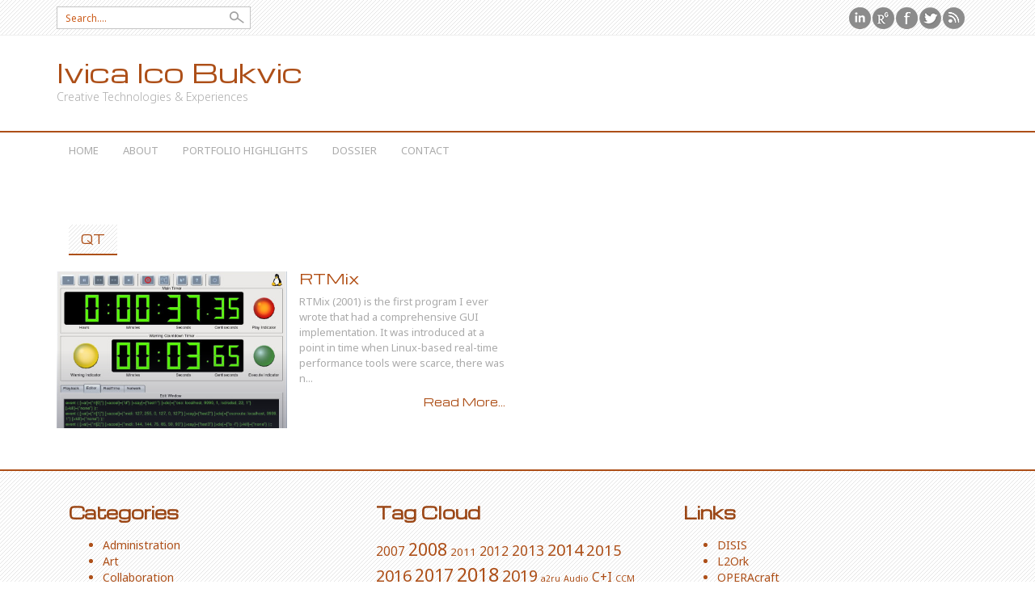

--- FILE ---
content_type: text/html; charset=UTF-8
request_url: https://ico.bukvic.net/main/tag/qt/
body_size: 11178
content:
<!DOCTYPE html>
<html lang="en-US">
<head>
<meta charset="UTF-8">
<meta name="viewport" content="width=device-width, initial-scale=1">
<title>Qt | Ivica Ico Bukvic</title>
<link rel="profile" href="http://gmpg.org/xfn/11">
<link rel="pingback" href="https://ico.bukvic.net/main/xmlrpc.php">
<meta name='robots' content='max-image-preview:large' />
	<style>img:is([sizes="auto" i], [sizes^="auto," i]) { contain-intrinsic-size: 3000px 1500px }</style>
	<link rel='dns-prefetch' href='//cdnjs.cloudflare.com' />
<link rel="alternate" type="application/rss+xml" title="Ivica Ico Bukvic &raquo; Feed" href="https://ico.bukvic.net/main/feed/" />
<link rel="alternate" type="application/rss+xml" title="Ivica Ico Bukvic &raquo; Comments Feed" href="https://ico.bukvic.net/main/comments/feed/" />
<link rel="alternate" type="application/rss+xml" title="Ivica Ico Bukvic &raquo; Qt Tag Feed" href="https://ico.bukvic.net/main/tag/qt/feed/" />
<script type="text/javascript">
/* <![CDATA[ */
window._wpemojiSettings = {"baseUrl":"https:\/\/s.w.org\/images\/core\/emoji\/16.0.1\/72x72\/","ext":".png","svgUrl":"https:\/\/s.w.org\/images\/core\/emoji\/16.0.1\/svg\/","svgExt":".svg","source":{"concatemoji":"https:\/\/ico.bukvic.net\/main\/wp-includes\/js\/wp-emoji-release.min.js?ver=3251401a4cdd5b5681534478a6345415"}};
/*! This file is auto-generated */
!function(s,n){var o,i,e;function c(e){try{var t={supportTests:e,timestamp:(new Date).valueOf()};sessionStorage.setItem(o,JSON.stringify(t))}catch(e){}}function p(e,t,n){e.clearRect(0,0,e.canvas.width,e.canvas.height),e.fillText(t,0,0);var t=new Uint32Array(e.getImageData(0,0,e.canvas.width,e.canvas.height).data),a=(e.clearRect(0,0,e.canvas.width,e.canvas.height),e.fillText(n,0,0),new Uint32Array(e.getImageData(0,0,e.canvas.width,e.canvas.height).data));return t.every(function(e,t){return e===a[t]})}function u(e,t){e.clearRect(0,0,e.canvas.width,e.canvas.height),e.fillText(t,0,0);for(var n=e.getImageData(16,16,1,1),a=0;a<n.data.length;a++)if(0!==n.data[a])return!1;return!0}function f(e,t,n,a){switch(t){case"flag":return n(e,"\ud83c\udff3\ufe0f\u200d\u26a7\ufe0f","\ud83c\udff3\ufe0f\u200b\u26a7\ufe0f")?!1:!n(e,"\ud83c\udde8\ud83c\uddf6","\ud83c\udde8\u200b\ud83c\uddf6")&&!n(e,"\ud83c\udff4\udb40\udc67\udb40\udc62\udb40\udc65\udb40\udc6e\udb40\udc67\udb40\udc7f","\ud83c\udff4\u200b\udb40\udc67\u200b\udb40\udc62\u200b\udb40\udc65\u200b\udb40\udc6e\u200b\udb40\udc67\u200b\udb40\udc7f");case"emoji":return!a(e,"\ud83e\udedf")}return!1}function g(e,t,n,a){var r="undefined"!=typeof WorkerGlobalScope&&self instanceof WorkerGlobalScope?new OffscreenCanvas(300,150):s.createElement("canvas"),o=r.getContext("2d",{willReadFrequently:!0}),i=(o.textBaseline="top",o.font="600 32px Arial",{});return e.forEach(function(e){i[e]=t(o,e,n,a)}),i}function t(e){var t=s.createElement("script");t.src=e,t.defer=!0,s.head.appendChild(t)}"undefined"!=typeof Promise&&(o="wpEmojiSettingsSupports",i=["flag","emoji"],n.supports={everything:!0,everythingExceptFlag:!0},e=new Promise(function(e){s.addEventListener("DOMContentLoaded",e,{once:!0})}),new Promise(function(t){var n=function(){try{var e=JSON.parse(sessionStorage.getItem(o));if("object"==typeof e&&"number"==typeof e.timestamp&&(new Date).valueOf()<e.timestamp+604800&&"object"==typeof e.supportTests)return e.supportTests}catch(e){}return null}();if(!n){if("undefined"!=typeof Worker&&"undefined"!=typeof OffscreenCanvas&&"undefined"!=typeof URL&&URL.createObjectURL&&"undefined"!=typeof Blob)try{var e="postMessage("+g.toString()+"("+[JSON.stringify(i),f.toString(),p.toString(),u.toString()].join(",")+"));",a=new Blob([e],{type:"text/javascript"}),r=new Worker(URL.createObjectURL(a),{name:"wpTestEmojiSupports"});return void(r.onmessage=function(e){c(n=e.data),r.terminate(),t(n)})}catch(e){}c(n=g(i,f,p,u))}t(n)}).then(function(e){for(var t in e)n.supports[t]=e[t],n.supports.everything=n.supports.everything&&n.supports[t],"flag"!==t&&(n.supports.everythingExceptFlag=n.supports.everythingExceptFlag&&n.supports[t]);n.supports.everythingExceptFlag=n.supports.everythingExceptFlag&&!n.supports.flag,n.DOMReady=!1,n.readyCallback=function(){n.DOMReady=!0}}).then(function(){return e}).then(function(){var e;n.supports.everything||(n.readyCallback(),(e=n.source||{}).concatemoji?t(e.concatemoji):e.wpemoji&&e.twemoji&&(t(e.twemoji),t(e.wpemoji)))}))}((window,document),window._wpemojiSettings);
/* ]]> */
</script>
<link rel='stylesheet' id='mb.miniAudioPlayer.css-css' href='https://ico.bukvic.net/main/wp-content/plugins/wp-miniaudioplayer/css/miniplayer.css?ver=1.9.7' type='text/css' media='screen' />
<style id='wp-emoji-styles-inline-css' type='text/css'>

	img.wp-smiley, img.emoji {
		display: inline !important;
		border: none !important;
		box-shadow: none !important;
		height: 1em !important;
		width: 1em !important;
		margin: 0 0.07em !important;
		vertical-align: -0.1em !important;
		background: none !important;
		padding: 0 !important;
	}
</style>
<link rel='stylesheet' id='wp-block-library-css' href='https://ico.bukvic.net/main/wp-includes/css/dist/block-library/style.min.css?ver=3251401a4cdd5b5681534478a6345415' type='text/css' media='all' />
<style id='classic-theme-styles-inline-css' type='text/css'>
/*! This file is auto-generated */
.wp-block-button__link{color:#fff;background-color:#32373c;border-radius:9999px;box-shadow:none;text-decoration:none;padding:calc(.667em + 2px) calc(1.333em + 2px);font-size:1.125em}.wp-block-file__button{background:#32373c;color:#fff;text-decoration:none}
</style>
<style id='global-styles-inline-css' type='text/css'>
:root{--wp--preset--aspect-ratio--square: 1;--wp--preset--aspect-ratio--4-3: 4/3;--wp--preset--aspect-ratio--3-4: 3/4;--wp--preset--aspect-ratio--3-2: 3/2;--wp--preset--aspect-ratio--2-3: 2/3;--wp--preset--aspect-ratio--16-9: 16/9;--wp--preset--aspect-ratio--9-16: 9/16;--wp--preset--color--black: #000000;--wp--preset--color--cyan-bluish-gray: #abb8c3;--wp--preset--color--white: #ffffff;--wp--preset--color--pale-pink: #f78da7;--wp--preset--color--vivid-red: #cf2e2e;--wp--preset--color--luminous-vivid-orange: #ff6900;--wp--preset--color--luminous-vivid-amber: #fcb900;--wp--preset--color--light-green-cyan: #7bdcb5;--wp--preset--color--vivid-green-cyan: #00d084;--wp--preset--color--pale-cyan-blue: #8ed1fc;--wp--preset--color--vivid-cyan-blue: #0693e3;--wp--preset--color--vivid-purple: #9b51e0;--wp--preset--gradient--vivid-cyan-blue-to-vivid-purple: linear-gradient(135deg,rgba(6,147,227,1) 0%,rgb(155,81,224) 100%);--wp--preset--gradient--light-green-cyan-to-vivid-green-cyan: linear-gradient(135deg,rgb(122,220,180) 0%,rgb(0,208,130) 100%);--wp--preset--gradient--luminous-vivid-amber-to-luminous-vivid-orange: linear-gradient(135deg,rgba(252,185,0,1) 0%,rgba(255,105,0,1) 100%);--wp--preset--gradient--luminous-vivid-orange-to-vivid-red: linear-gradient(135deg,rgba(255,105,0,1) 0%,rgb(207,46,46) 100%);--wp--preset--gradient--very-light-gray-to-cyan-bluish-gray: linear-gradient(135deg,rgb(238,238,238) 0%,rgb(169,184,195) 100%);--wp--preset--gradient--cool-to-warm-spectrum: linear-gradient(135deg,rgb(74,234,220) 0%,rgb(151,120,209) 20%,rgb(207,42,186) 40%,rgb(238,44,130) 60%,rgb(251,105,98) 80%,rgb(254,248,76) 100%);--wp--preset--gradient--blush-light-purple: linear-gradient(135deg,rgb(255,206,236) 0%,rgb(152,150,240) 100%);--wp--preset--gradient--blush-bordeaux: linear-gradient(135deg,rgb(254,205,165) 0%,rgb(254,45,45) 50%,rgb(107,0,62) 100%);--wp--preset--gradient--luminous-dusk: linear-gradient(135deg,rgb(255,203,112) 0%,rgb(199,81,192) 50%,rgb(65,88,208) 100%);--wp--preset--gradient--pale-ocean: linear-gradient(135deg,rgb(255,245,203) 0%,rgb(182,227,212) 50%,rgb(51,167,181) 100%);--wp--preset--gradient--electric-grass: linear-gradient(135deg,rgb(202,248,128) 0%,rgb(113,206,126) 100%);--wp--preset--gradient--midnight: linear-gradient(135deg,rgb(2,3,129) 0%,rgb(40,116,252) 100%);--wp--preset--font-size--small: 13px;--wp--preset--font-size--medium: 20px;--wp--preset--font-size--large: 36px;--wp--preset--font-size--x-large: 42px;--wp--preset--spacing--20: 0.44rem;--wp--preset--spacing--30: 0.67rem;--wp--preset--spacing--40: 1rem;--wp--preset--spacing--50: 1.5rem;--wp--preset--spacing--60: 2.25rem;--wp--preset--spacing--70: 3.38rem;--wp--preset--spacing--80: 5.06rem;--wp--preset--shadow--natural: 6px 6px 9px rgba(0, 0, 0, 0.2);--wp--preset--shadow--deep: 12px 12px 50px rgba(0, 0, 0, 0.4);--wp--preset--shadow--sharp: 6px 6px 0px rgba(0, 0, 0, 0.2);--wp--preset--shadow--outlined: 6px 6px 0px -3px rgba(255, 255, 255, 1), 6px 6px rgba(0, 0, 0, 1);--wp--preset--shadow--crisp: 6px 6px 0px rgba(0, 0, 0, 1);}:where(.is-layout-flex){gap: 0.5em;}:where(.is-layout-grid){gap: 0.5em;}body .is-layout-flex{display: flex;}.is-layout-flex{flex-wrap: wrap;align-items: center;}.is-layout-flex > :is(*, div){margin: 0;}body .is-layout-grid{display: grid;}.is-layout-grid > :is(*, div){margin: 0;}:where(.wp-block-columns.is-layout-flex){gap: 2em;}:where(.wp-block-columns.is-layout-grid){gap: 2em;}:where(.wp-block-post-template.is-layout-flex){gap: 1.25em;}:where(.wp-block-post-template.is-layout-grid){gap: 1.25em;}.has-black-color{color: var(--wp--preset--color--black) !important;}.has-cyan-bluish-gray-color{color: var(--wp--preset--color--cyan-bluish-gray) !important;}.has-white-color{color: var(--wp--preset--color--white) !important;}.has-pale-pink-color{color: var(--wp--preset--color--pale-pink) !important;}.has-vivid-red-color{color: var(--wp--preset--color--vivid-red) !important;}.has-luminous-vivid-orange-color{color: var(--wp--preset--color--luminous-vivid-orange) !important;}.has-luminous-vivid-amber-color{color: var(--wp--preset--color--luminous-vivid-amber) !important;}.has-light-green-cyan-color{color: var(--wp--preset--color--light-green-cyan) !important;}.has-vivid-green-cyan-color{color: var(--wp--preset--color--vivid-green-cyan) !important;}.has-pale-cyan-blue-color{color: var(--wp--preset--color--pale-cyan-blue) !important;}.has-vivid-cyan-blue-color{color: var(--wp--preset--color--vivid-cyan-blue) !important;}.has-vivid-purple-color{color: var(--wp--preset--color--vivid-purple) !important;}.has-black-background-color{background-color: var(--wp--preset--color--black) !important;}.has-cyan-bluish-gray-background-color{background-color: var(--wp--preset--color--cyan-bluish-gray) !important;}.has-white-background-color{background-color: var(--wp--preset--color--white) !important;}.has-pale-pink-background-color{background-color: var(--wp--preset--color--pale-pink) !important;}.has-vivid-red-background-color{background-color: var(--wp--preset--color--vivid-red) !important;}.has-luminous-vivid-orange-background-color{background-color: var(--wp--preset--color--luminous-vivid-orange) !important;}.has-luminous-vivid-amber-background-color{background-color: var(--wp--preset--color--luminous-vivid-amber) !important;}.has-light-green-cyan-background-color{background-color: var(--wp--preset--color--light-green-cyan) !important;}.has-vivid-green-cyan-background-color{background-color: var(--wp--preset--color--vivid-green-cyan) !important;}.has-pale-cyan-blue-background-color{background-color: var(--wp--preset--color--pale-cyan-blue) !important;}.has-vivid-cyan-blue-background-color{background-color: var(--wp--preset--color--vivid-cyan-blue) !important;}.has-vivid-purple-background-color{background-color: var(--wp--preset--color--vivid-purple) !important;}.has-black-border-color{border-color: var(--wp--preset--color--black) !important;}.has-cyan-bluish-gray-border-color{border-color: var(--wp--preset--color--cyan-bluish-gray) !important;}.has-white-border-color{border-color: var(--wp--preset--color--white) !important;}.has-pale-pink-border-color{border-color: var(--wp--preset--color--pale-pink) !important;}.has-vivid-red-border-color{border-color: var(--wp--preset--color--vivid-red) !important;}.has-luminous-vivid-orange-border-color{border-color: var(--wp--preset--color--luminous-vivid-orange) !important;}.has-luminous-vivid-amber-border-color{border-color: var(--wp--preset--color--luminous-vivid-amber) !important;}.has-light-green-cyan-border-color{border-color: var(--wp--preset--color--light-green-cyan) !important;}.has-vivid-green-cyan-border-color{border-color: var(--wp--preset--color--vivid-green-cyan) !important;}.has-pale-cyan-blue-border-color{border-color: var(--wp--preset--color--pale-cyan-blue) !important;}.has-vivid-cyan-blue-border-color{border-color: var(--wp--preset--color--vivid-cyan-blue) !important;}.has-vivid-purple-border-color{border-color: var(--wp--preset--color--vivid-purple) !important;}.has-vivid-cyan-blue-to-vivid-purple-gradient-background{background: var(--wp--preset--gradient--vivid-cyan-blue-to-vivid-purple) !important;}.has-light-green-cyan-to-vivid-green-cyan-gradient-background{background: var(--wp--preset--gradient--light-green-cyan-to-vivid-green-cyan) !important;}.has-luminous-vivid-amber-to-luminous-vivid-orange-gradient-background{background: var(--wp--preset--gradient--luminous-vivid-amber-to-luminous-vivid-orange) !important;}.has-luminous-vivid-orange-to-vivid-red-gradient-background{background: var(--wp--preset--gradient--luminous-vivid-orange-to-vivid-red) !important;}.has-very-light-gray-to-cyan-bluish-gray-gradient-background{background: var(--wp--preset--gradient--very-light-gray-to-cyan-bluish-gray) !important;}.has-cool-to-warm-spectrum-gradient-background{background: var(--wp--preset--gradient--cool-to-warm-spectrum) !important;}.has-blush-light-purple-gradient-background{background: var(--wp--preset--gradient--blush-light-purple) !important;}.has-blush-bordeaux-gradient-background{background: var(--wp--preset--gradient--blush-bordeaux) !important;}.has-luminous-dusk-gradient-background{background: var(--wp--preset--gradient--luminous-dusk) !important;}.has-pale-ocean-gradient-background{background: var(--wp--preset--gradient--pale-ocean) !important;}.has-electric-grass-gradient-background{background: var(--wp--preset--gradient--electric-grass) !important;}.has-midnight-gradient-background{background: var(--wp--preset--gradient--midnight) !important;}.has-small-font-size{font-size: var(--wp--preset--font-size--small) !important;}.has-medium-font-size{font-size: var(--wp--preset--font-size--medium) !important;}.has-large-font-size{font-size: var(--wp--preset--font-size--large) !important;}.has-x-large-font-size{font-size: var(--wp--preset--font-size--x-large) !important;}
:where(.wp-block-post-template.is-layout-flex){gap: 1.25em;}:where(.wp-block-post-template.is-layout-grid){gap: 1.25em;}
:where(.wp-block-columns.is-layout-flex){gap: 2em;}:where(.wp-block-columns.is-layout-grid){gap: 2em;}
:root :where(.wp-block-pullquote){font-size: 1.5em;line-height: 1.6;}
</style>
<link rel='stylesheet' id='professional-style-css' href='https://ico.bukvic.net/main/wp-content/themes/professional/style.css?ver=3251401a4cdd5b5681534478a6345415' type='text/css' media='all' />
<link rel='stylesheet' id='font-awesome-css' href='https://ico.bukvic.net/main/wp-content/themes/professional/assets/frameworks/font-awesome/css/font-awesome.min.css?ver=3251401a4cdd5b5681534478a6345415' type='text/css' media='all' />
<link rel='stylesheet' id='bootstrap-style-css' href='https://ico.bukvic.net/main/wp-content/themes/professional/assets/frameworks/bootstrap/css/bootstrap.min.css?ver=3251401a4cdd5b5681534478a6345415' type='text/css' media='all' />
<link rel='stylesheet' id='bxslider-style-css' href='https://ico.bukvic.net/main/wp-content/themes/professional/assets/css/bxslider.css?ver=3251401a4cdd5b5681534478a6345415' type='text/css' media='all' />
<link rel='stylesheet' id='professional-theme-structure-css' href='https://ico.bukvic.net/main/wp-content/themes/professional/assets/css/main.css?ver=3251401a4cdd5b5681534478a6345415' type='text/css' media='all' />
<link rel='stylesheet' id='professional-theme-style-css' href='https://ico.bukvic.net/main/wp-content/themes/professional/assets/css/theme.css?ver=3251401a4cdd5b5681534478a6345415' type='text/css' media='all' />
<link rel='stylesheet' id='tooltipster-style-css' href='https://ico.bukvic.net/main/wp-content/themes/professional/assets/css/tooltipster.css?ver=3251401a4cdd5b5681534478a6345415' type='text/css' media='all' />
<link rel='stylesheet' id='slb_core-css' href='https://ico.bukvic.net/main/wp-content/plugins/simple-lightbox/client/css/app.css?ver=2.9.4' type='text/css' media='all' />
<link rel='stylesheet' id='otw-shortcode-css' href='https://ico.bukvic.net/main/wp-content/plugins/quotes-shortcode-and-widget/include/otw_components/otw_shortcode/css/otw_shortcode.css?ver=3251401a4cdd5b5681534478a6345415' type='text/css' media='all' />
<script type="text/javascript" src="https://ico.bukvic.net/main/wp-includes/js/jquery/jquery.min.js?ver=3.7.1" id="jquery-core-js"></script>
<script type="text/javascript" src="https://ico.bukvic.net/main/wp-includes/js/jquery/jquery-migrate.min.js?ver=3.4.1" id="jquery-migrate-js"></script>
<script type="text/javascript" src="https://ico.bukvic.net/main/wp-content/plugins/wp-miniaudioplayer/js/jquery.mb.miniAudioPlayer.js?ver=1.9.7" id="mb.miniAudioPlayer-js"></script>
<script type="text/javascript" src="https://ico.bukvic.net/main/wp-content/plugins/wp-miniaudioplayer/js/map_overwrite_default_me.js?ver=1.9.7" id="map_overwrite_default_me-js"></script>
<script type="text/javascript" src="https://ico.bukvic.net/main/wp-content/themes/professional/assets/frameworks/bootstrap/js/bootstrap.min.js?ver=3251401a4cdd5b5681534478a6345415" id="bootstrap-js-js"></script>
<script type="text/javascript" src="https://ico.bukvic.net/main/wp-content/themes/professional/assets/js/bxslider.js?ver=3251401a4cdd5b5681534478a6345415" id="bxslider-js-js"></script>
<script type="text/javascript" src="https://ico.bukvic.net/main/wp-content/themes/professional/assets/js/tooltipster.js?ver=3251401a4cdd5b5681534478a6345415" id="tooltipster-js-js"></script>
<script type="text/javascript" src="https://ico.bukvic.net/main/wp-content/themes/professional/assets/js/waypoints.js?ver=3251401a4cdd5b5681534478a6345415" id="waypoint-js-js"></script>
<script type="text/javascript" src="https://ico.bukvic.net/main/wp-includes/js/hoverIntent.min.js?ver=1.10.2" id="hoverIntent-js"></script>
<script type="text/javascript" src="https://ico.bukvic.net/main/wp-content/themes/professional/assets/js/custom.js?ver=3251401a4cdd5b5681534478a6345415" id="custom-js-js"></script>
<script type="text/javascript" src="//cdnjs.cloudflare.com/ajax/libs/jquery-easing/1.4.1/jquery.easing.min.js?ver=3251401a4cdd5b5681534478a6345415" id="jquery-easing-js"></script>
<link rel="https://api.w.org/" href="https://ico.bukvic.net/main/wp-json/" /><link rel="alternate" title="JSON" type="application/json" href="https://ico.bukvic.net/main/wp-json/wp/v2/tags/255" /><link rel="EditURI" type="application/rsd+xml" title="RSD" href="https://ico.bukvic.net/main/xmlrpc.php?rsd" />

<script type="text/javascript">
(function(url){
	if(/(?:Chrome\/26\.0\.1410\.63 Safari\/537\.31|WordfenceTestMonBot)/.test(navigator.userAgent)){ return; }
	var addEvent = function(evt, handler) {
		if (window.addEventListener) {
			document.addEventListener(evt, handler, false);
		} else if (window.attachEvent) {
			document.attachEvent('on' + evt, handler);
		}
	};
	var removeEvent = function(evt, handler) {
		if (window.removeEventListener) {
			document.removeEventListener(evt, handler, false);
		} else if (window.detachEvent) {
			document.detachEvent('on' + evt, handler);
		}
	};
	var evts = 'contextmenu dblclick drag dragend dragenter dragleave dragover dragstart drop keydown keypress keyup mousedown mousemove mouseout mouseover mouseup mousewheel scroll'.split(' ');
	var logHuman = function() {
		if (window.wfLogHumanRan) { return; }
		window.wfLogHumanRan = true;
		var wfscr = document.createElement('script');
		wfscr.type = 'text/javascript';
		wfscr.async = true;
		wfscr.src = url + '&r=' + Math.random();
		(document.getElementsByTagName('head')[0]||document.getElementsByTagName('body')[0]).appendChild(wfscr);
		for (var i = 0; i < evts.length; i++) {
			removeEvent(evts[i], logHuman);
		}
	};
	for (var i = 0; i < evts.length; i++) {
		addEvent(evts[i], logHuman);
	}
})('//ico.bukvic.net/main/?wordfence_lh=1&hid=52DF08C24FD5572158BBF5ADB742516F');
</script>
<!-- start miniAudioPlayer custom CSS -->

<style id="map_custom_css">
       

/* DO NOT REMOVE OR MODIFY */
/*{'skinName': 'mySkin', 'borderRadius': 5, 'main': 'rgb(255, 217, 102)', 'secondary': 'rgb(68, 68, 68)', 'playerPadding': 0}*/
/* END - DO NOT REMOVE OR MODIFY */
/*++++++++++++++++++++++++++++++++++++++++++++++++++
Copyright (c) 2001-2014. Matteo Bicocchi (Pupunzi);
http://pupunzi.com/mb.components/mb.miniAudioPlayer/demo/skinMaker.html

Skin name: mySkin
borderRadius: 5
background: rgb(255, 217, 102)
icons: rgb(68, 68, 68)
border: rgb(55, 55, 55)
borderLeft: rgb(255, 230, 153)
borderRight: rgb(255, 204, 51)
mute: rgba(68, 68, 68, 0.4)
download: rgba(255, 217, 102, 0.4)
downloadHover: rgb(255, 217, 102)
++++++++++++++++++++++++++++++++++++++++++++++++++*/

/* Older browser (IE8) - not supporting rgba() */
.mbMiniPlayer.mySkin .playerTable span{background-color:#ffd966}
.mbMiniPlayer.mySkin .playerTable span.map_play{border-left:1px solid #ffd966;}
.mbMiniPlayer.mySkin .playerTable span.map_volume{border-right:1px solid #ffd966;}
.mbMiniPlayer.mySkin .playerTable span.map_volume.mute{color: #444444;}
.mbMiniPlayer.mySkin .map_download{color: #444444;}
.mbMiniPlayer.mySkin .map_download:hover{color: #444444;}
.mbMiniPlayer.mySkin .playerTable span{color: #444444;}
.mbMiniPlayer.mySkin .playerTable {border: 1px solid #444444 !important;}

/*++++++++++++++++++++++++++++++++++++++++++++++++*/

.mbMiniPlayer.mySkin .playerTable{background-color:transparent; border-radius:5px !important;}
.mbMiniPlayer.mySkin .playerTable span{background-color:rgb(255, 217, 102); padding:3px !important; font-size: 20px;}
.mbMiniPlayer.mySkin .playerTable span.map_time{ font-size: 12px !important; width: 50px !important}
.mbMiniPlayer.mySkin .playerTable span.map_title{ padding:4px !important}
.mbMiniPlayer.mySkin .playerTable span.map_play{border-left:1px solid rgb(255, 204, 51); border-radius:0 4px 4px 0 !important;}
.mbMiniPlayer.mySkin .playerTable span.map_volume{padding-left:6px !important}
.mbMiniPlayer.mySkin .playerTable span.map_volume{border-right:1px solid rgb(255, 230, 153); border-radius:4px 0 0 4px !important;}
.mbMiniPlayer.mySkin .playerTable span.map_volume.mute{color: rgba(68, 68, 68, 0.4);}
.mbMiniPlayer.mySkin .map_download{color: rgba(255, 217, 102, 0.4);}
.mbMiniPlayer.mySkin .map_download:hover{color: rgb(255, 217, 102);}
.mbMiniPlayer.mySkin .playerTable span{color: rgb(68, 68, 68);text-shadow: none!important;}
.mbMiniPlayer.mySkin .playerTable span{color: rgb(68, 68, 68);}
.mbMiniPlayer.mySkin .playerTable {border: 1px solid rgb(55, 55, 55) !important;}
.mbMiniPlayer.mySkin .playerTable span.map_title{color: #000; text-shadow:none!important}
.mbMiniPlayer.mySkin .playerTable .jp-load-bar{background-color:rgba(255, 217, 102, 0.3);}
.mbMiniPlayer.mySkin .playerTable .jp-play-bar{background-color:#ffd966;}
.mbMiniPlayer.mySkin .playerTable span.map_volumeLevel a{background-color:rgb(94, 94, 94); height:80%!important }
.mbMiniPlayer.mySkin .playerTable span.map_volumeLevel a.sel{background-color:#444444;}
.mbMiniPlayer.mySkin  span.map_download{font-size:50px !important;}
/* Wordpress playlist select */
.map_pl_container .pl_item.sel{background-color:#ffd966 !important; color: #444444}
/*++++++++++++++++++++++++++++++++++++++++++++++++*/

       </style>
	
<!-- end miniAudioPlayer custom CSS -->	
<script>			jQuery(document).ready(function(){
					jQuery('.bxslider').bxSlider( {
					mode: 'fade',
					speed: 1000,
					captions: true,
					minSlides: 1,
					maxSlides: 1,
					adaptiveHeight: true,
					auto: true,
					preloadImages: 'all',
					pause: 5000,
					autoHover: true } );
					});	
	
	</script><style>                                            </style></head>
<body class="archive tag tag-qt tag-255 wp-theme-professional">
<div id="page" class="hfeed site">
<div id="top-bar">
	<div class="container">
			<div class="col-md-6">
				<form role="search" method="get" class="row search-form" action="https://ico.bukvic.net/main/">
	<div class="search-form-top">
	<label>
		<span class="screen-reader-text">Search for:</span>
		<input type="text" class="search-field" placeholder="Search...." value="" name="s">
	</label>
	</div>
</form>
			</div>
			
									<div id="social-icons" class="col-md-6">
							<a target="_blank" title="RSS Feed" id="rss" href="http://ico.bukvic.net/main/feed/"></a>
<a target="_blank" title="Twitter" id="twitter" href="http://twitter.com/ico_bukvic"></a>
<a target="_blank" title="Facebook" id="facebook" href="http://facebook.com/ivica.bukvic"></a>
<a target="_blank" title="Research Gate" id="researchgate" href="http://www.researchgate.net/profile/Ivica_Bukvic"></a>
<a target="_blank" title="LinkedIn" id="linkedin" href="https://www.linkedin.com/in/ivica-bukvic-548b9a1b"></a>
						</div>
						</div><!--.container-->
</div><!--#top-bar-->

<header id="masthead" class="site-header" role="banner">
	<div class="container">
			<div class="site-branding">
										
						<h1 class="site-title"><a href="https://ico.bukvic.net/main/" data-hover="Ivica Ico Bukvic" rel="home">Ivica Ico Bukvic</a></h1>
						<h2 class="site-description">Creative Technologies &amp; Experiences</h2>
						
					
					
			</div>
	</div>		
</header><!-- #masthead -->

<div id="top-nav">
	<div class="container">
		<nav id="site-navigation" class="main-navigation col-md-12" role="navigation">
			<h1 class="menu-toggle">Menu</h1>
			<a class="skip-link screen-reader-text" href="#content">Skip to content</a>
			
			<div class="menu-main-container"><ul id="menu-main" class="menu"><li id="menu-item-21" class="menu-item menu-item-type-custom menu-item-object-custom menu-item-home menu-item-21"><a href="http://ico.bukvic.net/main/">Home</a></li>
<li id="menu-item-20" class="menu-item menu-item-type-post_type menu-item-object-page menu-item-20"><a href="https://ico.bukvic.net/main/about/">About</a></li>
<li id="menu-item-97" class="menu-item menu-item-type-taxonomy menu-item-object-category menu-item-has-children menu-item-97"><a href="https://ico.bukvic.net/main/category/portfolio/" title="A selection of my creative output">Portfolio Highlights</a>
<ul class="sub-menu">
	<li id="menu-item-163" class="menu-item menu-item-type-taxonomy menu-item-object-category menu-item-163"><a href="https://ico.bukvic.net/main/category/portfolio/administration/" title="Portfolio’s administrative roles, projects, and initiatives">Administration</a></li>
	<li id="menu-item-232" class="menu-item menu-item-type-taxonomy menu-item-object-category menu-item-232"><a href="https://ico.bukvic.net/main/category/portfolio/art/" title="Portfolio&#8217;s artistic projects">Art</a></li>
	<li id="menu-item-162" class="menu-item menu-item-type-taxonomy menu-item-object-category menu-item-162"><a href="https://ico.bukvic.net/main/category/portfolio/collaboration/" title="Portfolio projects that were developed in collaboration with others">Collaboration</a></li>
	<li id="menu-item-233" class="menu-item menu-item-type-taxonomy menu-item-object-category menu-item-233"><a href="https://ico.bukvic.net/main/category/portfolio/research/" title="Portfolio projects focusing on science, technology, and engineering">Research</a></li>
	<li id="menu-item-234" class="menu-item menu-item-type-taxonomy menu-item-object-category menu-item-234"><a href="https://ico.bukvic.net/main/category/portfolio/software/" title="Portfolio projects with publicly downloadable software and/or content">Software</a></li>
</ul>
</li>
<li id="menu-item-295" class="menu-item menu-item-type-post_type menu-item-object-page menu-item-has-children menu-item-295"><a href="https://ico.bukvic.net/main/dossier/" title="Dossier overview with links to CV and Resume">Dossier</a>
<ul class="sub-menu">
	<li id="menu-item-306" class="menu-item menu-item-type-post_type menu-item-object-page menu-item-306"><a href="https://ico.bukvic.net/main/education/" title="Education summary">Education</a></li>
	<li id="menu-item-526" class="menu-item menu-item-type-post_type menu-item-object-page menu-item-526"><a href="https://ico.bukvic.net/main/experience/" title="Academic and professional positions held">Experience</a></li>
	<li id="menu-item-285" class="menu-item menu-item-type-post_type menu-item-object-page menu-item-285"><a href="https://ico.bukvic.net/main/grants-funding/" title="Funding secured since 2006">Grants</a></li>
	<li id="menu-item-338" class="menu-item menu-item-type-post_type menu-item-object-page menu-item-338"><a href="https://ico.bukvic.net/main/press/" title="Media coverage">Press</a></li>
	<li id="menu-item-263" class="menu-item menu-item-type-post_type menu-item-object-page menu-item-263"><a href="https://ico.bukvic.net/main/publications/" title="A list of major publications">Publications</a></li>
	<li id="menu-item-275" class="menu-item menu-item-type-post_type menu-item-object-page menu-item-275"><a href="https://ico.bukvic.net/main/recognition/" title="Awards and recognition highlights">Recognition</a></li>
	<li id="menu-item-505" class="menu-item menu-item-type-post_type menu-item-object-page menu-item-505"><a href="https://ico.bukvic.net/main/works/" title="A selection of artistic creations">Works</a></li>
</ul>
</li>
<li id="menu-item-39" class="menu-item menu-item-type-post_type menu-item-object-page menu-item-39"><a href="https://ico.bukvic.net/main/contact/">Contact</a></li>
</ul></div>		</nav><!-- #site-navigation -->	
	</div>
</div>
		  
	
	<div id="content" class="site-content container">
			<section id="primary" class="content-area col-md-12">
			<main id="main" class="site-main" role="main">

		
			<header class="page-header">
				<h1 class="page-title">
					<span>
					Qt					</span>
				</h1>
							</header><!-- .page-header -->
									
				<div class='row'>
<article id="post-688" class="col-md-6 col-sm-6 grid2 post-688 post type-post status-publish format-standard has-post-thumbnail hentry category-art category-portfolio category-research category-software tag-272 tag-273 tag-274 tag-brad-garton tag-ccm tag-command-line tag-compositing tag-doug-scott tag-gui tag-guitar tag-interactive tag-mara-helmuth tag-michael-fowler tag-midi tag-osc tag-paul-lansky tag-performance tag-qrt tag-qt tag-rehearsal tag-rt tag-rtcmix tag-rtmix tag-slipstreamscapes-iii-the-sea tag-slipstreamscapes-v-lullaby tag-todd-nelson tag-two-pianos">

		<div class="featured-thumb col-md-6">
				
				<a href="https://ico.bukvic.net/main/rtmix/" title="RTMix"><img width="430" height="292" src="https://ico.bukvic.net/main/wp-content/uploads/2015/06/RTMix-featured-430x292.jpg" class="attachment-grid2 size-grid2 wp-post-image" alt="" decoding="async" fetchpriority="high" srcset="https://ico.bukvic.net/main/wp-content/uploads/2015/06/RTMix-featured-430x292.jpg 430w, https://ico.bukvic.net/main/wp-content/uploads/2015/06/RTMix-featured-300x204.jpg 300w, https://ico.bukvic.net/main/wp-content/uploads/2015/06/RTMix-featured.jpg 777w" sizes="(max-width: 430px) 100vw, 430px" /></a>
					</div><!--.featured-thumb-->
			
		<div class="out-thumb col-md-6">
			<header class="entry-header">
				<h1 class="entry-title"><a href="https://ico.bukvic.net/main/rtmix/" rel="bookmark">RTMix</a></h1>
				<div class="entry-excerpt">RTMix (2001) is the first program I ever wrote that had a comprehensive GUI implementation. It was introduced at a point in time when Linux-based real-time performance tools were scarce, there was n...</div>
				<div class="readmore"><a href="https://ico.bukvic.net/main/rtmix/" rel="bookmark">Read More...</a></div>
			</header><!-- .entry-header -->
		</div><!--.out-thumb-->
			
		
		
</article><!-- #post-## -->
						</div><!--.row-->			
			
		
		</main><!-- #main -->
	</section><!-- #primary -->


	</div><!-- #content -->
</div><!-- #page -->

 	 <div id="footer-sidebar" class="widget-area">
	 	<div class="container">
		 						<div class="footer-column col-md-4 col-sm-4"> 
						<aside id="categories-3" class="widget widget_categories"><h1 class="widget-title">Categories</h1>
			<ul>
					<li class="cat-item cat-item-49"><a href="https://ico.bukvic.net/main/category/portfolio/administration/">Administration</a>
</li>
	<li class="cat-item cat-item-95"><a href="https://ico.bukvic.net/main/category/portfolio/art/">Art</a>
</li>
	<li class="cat-item cat-item-34"><a href="https://ico.bukvic.net/main/category/portfolio/collaboration/">Collaboration</a>
</li>
	<li class="cat-item cat-item-510"><a href="https://ico.bukvic.net/main/category/portfolio/entrepreneurship/">Entrepreneurship</a>
</li>
	<li class="cat-item cat-item-1"><a href="https://ico.bukvic.net/main/category/everythingelse/">Everything Else</a>
</li>
	<li class="cat-item cat-item-3"><a href="https://ico.bukvic.net/main/category/portfolio/">Portfolio Highlights</a>
</li>
	<li class="cat-item cat-item-96"><a href="https://ico.bukvic.net/main/category/portfolio/research/">Research</a>
</li>
	<li class="cat-item cat-item-97"><a href="https://ico.bukvic.net/main/category/portfolio/software/">Software</a>
</li>
			</ul>

			</aside><aside id="nav_menu-3" class="widget widget_nav_menu"><h1 class="widget-title">Dossier</h1><div class="menu-dossier-container"><ul id="menu-dossier" class="menu"><li id="menu-item-1199" class="menu-item menu-item-type-custom menu-item-object-custom menu-item-1199"><a href="http://ico.bukvic.net/PDF/Ivica_Ico_Bukvic_CV_all.pdf">Curriculum Vitae</a></li>
<li id="menu-item-1200" class="menu-item menu-item-type-custom menu-item-object-custom menu-item-1200"><a href="http://ico.bukvic.net/PDF/Ivica_Ico_Bukvic_Resume.pdf">Resume</a></li>
</ul></div></aside> 
					</div> 
									<div class="footer-column col-md-4 col-sm-4"> 
						<aside id="tag_cloud-2" class="widget widget_tag_cloud"><h1 class="widget-title">Tag Cloud</h1><div class="tagcloud"><a href="https://ico.bukvic.net/main/tag/2007/" class="tag-cloud-link tag-link-54 tag-link-position-1" style="font-size: 11.6pt;" aria-label="2007 (5 items)">2007</a>
<a href="https://ico.bukvic.net/main/tag/2008/" class="tag-cloud-link tag-link-40 tag-link-position-2" style="font-size: 16pt;" aria-label="2008 (9 items)">2008</a>
<a href="https://ico.bukvic.net/main/tag/2011/" class="tag-cloud-link tag-link-109 tag-link-position-3" style="font-size: 10pt;" aria-label="2011 (4 items)">2011</a>
<a href="https://ico.bukvic.net/main/tag/2012/" class="tag-cloud-link tag-link-110 tag-link-position-4" style="font-size: 11.6pt;" aria-label="2012 (5 items)">2012</a>
<a href="https://ico.bukvic.net/main/tag/2013/" class="tag-cloud-link tag-link-175 tag-link-position-5" style="font-size: 13pt;" aria-label="2013 (6 items)">2013</a>
<a href="https://ico.bukvic.net/main/tag/2014/" class="tag-cloud-link tag-link-41 tag-link-position-6" style="font-size: 15pt;" aria-label="2014 (8 items)">2014</a>
<a href="https://ico.bukvic.net/main/tag/2015/" class="tag-cloud-link tag-link-131 tag-link-position-7" style="font-size: 14pt;" aria-label="2015 (7 items)">2015</a>
<a href="https://ico.bukvic.net/main/tag/2016/" class="tag-cloud-link tag-link-380 tag-link-position-8" style="font-size: 15pt;" aria-label="2016 (8 items)">2016</a>
<a href="https://ico.bukvic.net/main/tag/2017/" class="tag-cloud-link tag-link-381 tag-link-position-9" style="font-size: 16pt;" aria-label="2017 (9 items)">2017</a>
<a href="https://ico.bukvic.net/main/tag/2018/" class="tag-cloud-link tag-link-420 tag-link-position-10" style="font-size: 17.6pt;" aria-label="2018 (11 items)">2018</a>
<a href="https://ico.bukvic.net/main/tag/2019/" class="tag-cloud-link tag-link-495 tag-link-position-11" style="font-size: 15pt;" aria-label="2019 (8 items)">2019</a>
<a href="https://ico.bukvic.net/main/tag/a2ru/" class="tag-cloud-link tag-link-57 tag-link-position-12" style="font-size: 8pt;" aria-label="a2ru (3 items)">a2ru</a>
<a href="https://ico.bukvic.net/main/tag/audio/" class="tag-cloud-link tag-link-66 tag-link-position-13" style="font-size: 8pt;" aria-label="Audio (3 items)">Audio</a>
<a href="https://ico.bukvic.net/main/tag/ci/" class="tag-cloud-link tag-link-466 tag-link-position-14" style="font-size: 11.6pt;" aria-label="C+I (5 items)">C+I</a>
<a href="https://ico.bukvic.net/main/tag/ccm/" class="tag-cloud-link tag-link-187 tag-link-position-15" style="font-size: 8pt;" aria-label="CCM (3 items)">CCM</a>
<a href="https://ico.bukvic.net/main/tag/center-for-the-arts/" class="tag-cloud-link tag-link-63 tag-link-position-16" style="font-size: 8pt;" aria-label="Center for the Arts (3 items)">Center for the Arts</a>
<a href="https://ico.bukvic.net/main/tag/computer-music/" class="tag-cloud-link tag-link-78 tag-link-position-17" style="font-size: 10pt;" aria-label="Computer Music (4 items)">Computer Music</a>
<a href="https://ico.bukvic.net/main/tag/d4/" class="tag-cloud-link tag-link-377 tag-link-position-18" style="font-size: 10pt;" aria-label="D4 (4 items)">D4</a>
<a href="https://ico.bukvic.net/main/tag/dane-webster/" class="tag-cloud-link tag-link-203 tag-link-position-19" style="font-size: 8pt;" aria-label="Dane Webster (3 items)">Dane Webster</a>
<a href="https://ico.bukvic.net/main/tag/destination-areas/" class="tag-cloud-link tag-link-415 tag-link-position-20" style="font-size: 10pt;" aria-label="Destination Areas (4 items)">Destination Areas</a>
<a href="https://ico.bukvic.net/main/tag/hardware-design/" class="tag-cloud-link tag-link-159 tag-link-position-21" style="font-size: 8pt;" aria-label="Hardware design (3 items)">Hardware design</a>
<a href="https://ico.bukvic.net/main/tag/icat/" class="tag-cloud-link tag-link-56 tag-link-position-22" style="font-size: 16.8pt;" aria-label="ICAT (10 items)">ICAT</a>
<a href="https://ico.bukvic.net/main/tag/immersive/" class="tag-cloud-link tag-link-302 tag-link-position-23" style="font-size: 8pt;" aria-label="Immersive (3 items)">Immersive</a>
<a href="https://ico.bukvic.net/main/tag/installation/" class="tag-cloud-link tag-link-10 tag-link-position-24" style="font-size: 14pt;" aria-label="Installation (7 items)">Installation</a>
<a href="https://ico.bukvic.net/main/tag/interactive/" class="tag-cloud-link tag-link-8 tag-link-position-25" style="font-size: 19.6pt;" aria-label="Interactive (14 items)">Interactive</a>
<a href="https://ico.bukvic.net/main/tag/irb/" class="tag-cloud-link tag-link-460 tag-link-position-26" style="font-size: 11.6pt;" aria-label="IRB (5 items)">IRB</a>
<a href="https://ico.bukvic.net/main/tag/jitter/" class="tag-cloud-link tag-link-15 tag-link-position-27" style="font-size: 13pt;" aria-label="Jitter (6 items)">Jitter</a>
<a href="https://ico.bukvic.net/main/tag/l2ork/" class="tag-cloud-link tag-link-60 tag-link-position-28" style="font-size: 13pt;" aria-label="L2Ork (6 items)">L2Ork</a>
<a href="https://ico.bukvic.net/main/tag/maker/" class="tag-cloud-link tag-link-210 tag-link-position-29" style="font-size: 8pt;" aria-label="Maker (3 items)">Maker</a>
<a href="https://ico.bukvic.net/main/tag/maxmsp/" class="tag-cloud-link tag-link-14 tag-link-position-30" style="font-size: 22pt;" aria-label="MaxMSP (19 items)">MaxMSP</a>
<a href="https://ico.bukvic.net/main/tag/minecraft/" class="tag-cloud-link tag-link-354 tag-link-position-31" style="font-size: 8pt;" aria-label="Minecraft (3 items)">Minecraft</a>
<a href="https://ico.bukvic.net/main/tag/myu/" class="tag-cloud-link tag-link-26 tag-link-position-32" style="font-size: 10pt;" aria-label="myu (4 items)">myu</a>
<a href="https://ico.bukvic.net/main/tag/pd-l2ork/" class="tag-cloud-link tag-link-12 tag-link-position-33" style="font-size: 15pt;" aria-label="Pd-L2Ork (8 items)">Pd-L2Ork</a>
<a href="https://ico.bukvic.net/main/tag/raspberry-pi/" class="tag-cloud-link tag-link-11 tag-link-position-34" style="font-size: 11.6pt;" aria-label="Raspberry Pi (5 items)">Raspberry Pi</a>
<a href="https://ico.bukvic.net/main/tag/raspberry-pi-orchestra/" class="tag-cloud-link tag-link-217 tag-link-position-35" style="font-size: 8pt;" aria-label="Raspberry Pi Orchestra (3 items)">Raspberry Pi Orchestra</a>
<a href="https://ico.bukvic.net/main/tag/real-time-dsp/" class="tag-cloud-link tag-link-20 tag-link-position-36" style="font-size: 8pt;" aria-label="Real-Time DSP (3 items)">Real-Time DSP</a>
<a href="https://ico.bukvic.net/main/tag/sonification/" class="tag-cloud-link tag-link-121 tag-link-position-37" style="font-size: 14pt;" aria-label="Sonification (7 items)">Sonification</a>
<a href="https://ico.bukvic.net/main/tag/sopa/" class="tag-cloud-link tag-link-136 tag-link-position-38" style="font-size: 8pt;" aria-label="SOPA (3 items)">SOPA</a>
<a href="https://ico.bukvic.net/main/tag/spatialization/" class="tag-cloud-link tag-link-122 tag-link-position-39" style="font-size: 10pt;" aria-label="Spatialization (4 items)">Spatialization</a>
<a href="https://ico.bukvic.net/main/tag/transdisciplinary/" class="tag-cloud-link tag-link-59 tag-link-position-40" style="font-size: 11.6pt;" aria-label="Transdisciplinary (5 items)">Transdisciplinary</a>
<a href="https://ico.bukvic.net/main/tag/ui/" class="tag-cloud-link tag-link-83 tag-link-position-41" style="font-size: 8pt;" aria-label="UI (3 items)">UI</a>
<a href="https://ico.bukvic.net/main/tag/unity3d/" class="tag-cloud-link tag-link-28 tag-link-position-42" style="font-size: 15pt;" aria-label="Unity3D (8 items)">Unity3D</a>
<a href="https://ico.bukvic.net/main/tag/virginia-tech/" class="tag-cloud-link tag-link-307 tag-link-position-43" style="font-size: 18.2pt;" aria-label="Virginia Tech (12 items)">Virginia Tech</a>
<a href="https://ico.bukvic.net/main/tag/wii-remote/" class="tag-cloud-link tag-link-46 tag-link-position-44" style="font-size: 11.6pt;" aria-label="Wii remote (5 items)">Wii remote</a>
<a href="https://ico.bukvic.net/main/tag/%ce%bc/" class="tag-cloud-link tag-link-27 tag-link-position-45" style="font-size: 10pt;" aria-label="μ (4 items)">μ</a></div>
</aside> 
					</div> 
									<div class="footer-column col-md-4 col-sm-4"> <aside id="nav_menu-2" class="widget widget_nav_menu"><h1 class="widget-title">Links</h1><div class="menu-links-container"><ul id="menu-links" class="menu"><li id="menu-item-34" class="menu-item menu-item-type-custom menu-item-object-custom menu-item-34"><a href="http://disis.icat.vt.edu" title="Digital Interactive Sound &#038; Intermedia Studio">DISIS</a></li>
<li id="menu-item-33" class="menu-item menu-item-type-custom menu-item-object-custom menu-item-33"><a href="http://l2ork.icat.vt.edu" title="Linux Laptop Orchestra">L2Ork</a></li>
<li id="menu-item-35" class="menu-item menu-item-type-custom menu-item-object-custom menu-item-35"><a href="http://disis.icat.vt.edu/OPERAcraft/" title="Minecraft Machinima Mod">OPERAcraft</a></li>
<li id="menu-item-91" class="menu-item menu-item-type-custom menu-item-object-custom menu-item-91"><a href="http://l2ork.music.vt.edu/main/?page_id=56">Pd-L2Ork</a></li>
<li id="menu-item-81" class="menu-item menu-item-type-custom menu-item-object-custom menu-item-81"><a href="https://www.youtube.com/user/VTDISIS">YouTube Channel</a></li>
</ul></div></aside> 
					</div>
					 	</div>
	 </div>	<!--#footer-sidebar-->	

<footer id="colophon" class="site-footer" role="contentinfo">
	<div class="container">
		<div class="site-info col-md-4">
                        <p>Copyright <a href="mailto:ico_AT_bukvic_DOT_net?subject=ico.bukvic.net website">Ivica Ico Bukvic</a>&nbsp;2015</p>
		</div><!-- .site-info -->
		<div class="footer-menu col-md-8">
					</div>	
	</div><!--.container-->	
</footer><!-- #colophon -->

<script type="speculationrules">
{"prefetch":[{"source":"document","where":{"and":[{"href_matches":"\/main\/*"},{"not":{"href_matches":["\/main\/wp-*.php","\/main\/wp-admin\/*","\/main\/wp-content\/uploads\/*","\/main\/wp-content\/*","\/main\/wp-content\/plugins\/*","\/main\/wp-content\/themes\/professional\/*","\/main\/*\\?(.+)"]}},{"not":{"selector_matches":"a[rel~=\"nofollow\"]"}},{"not":{"selector_matches":".no-prefetch, .no-prefetch a"}}]},"eagerness":"conservative"}]}
</script>
<script type="text/javascript" src="https://ico.bukvic.net/main/wp-content/themes/professional/assets/js/navigation.js?ver=20120206" id="professional-navigation-js"></script>
<script type="text/javascript" src="https://ico.bukvic.net/main/wp-content/themes/professional/assets/js/skip-link-focus-fix.js?ver=20130115" id="professional-skip-link-focus-fix-js"></script>

	<!-- start miniAudioPlayer initializer -->
	<script type="text/javascript">

	let isGutenberg = true;
	let miniAudioPlayer_replaceDefault = 1;
	let miniAudioPlayer_excluded = "map_excluded";
	let miniAudioPlayer_replaceDefault_show_title = 1;

	let miniAudioPlayer_defaults = {
				inLine:true,
                width:"350",
				skin:"black",
				animate:true,
				volume:.5,
				autoplay:false,
				showVolumeLevel:true,
				allowMute: true,
				showTime:true,
				id3:false,
				showRew:true,
				addShadow: false,
				downloadable:false,
				downloadPage: null,
				swfPath:"https://ico.bukvic.net/main/wp-content/plugins/wp-miniaudioplayer/js/",
				onReady: function(player, $controlsBox){
				   if(player.opt.downloadable && player.opt.downloadablesecurity && !false){
				        jQuery(".map_download", $controlsBox).remove();
				   }
				}
		};

    function initializeMiniAudioPlayer(){
         jQuery(".mejs-container a").addClass(miniAudioPlayer_excluded);
         jQuery("a[href *= '.mp3']").not(".map_excluded").not(".wp-playlist-caption").not("[download]").mb_miniPlayer(miniAudioPlayer_defaults);
    }

    //if(1)
        jQuery("body").addClass("map_replaceDefault");

	jQuery(function(){
     // if(1)
         setTimeout(function(){replaceDefault();},10);
      
      initializeMiniAudioPlayer();
      jQuery(document).ajaxSuccess(function(event, xhr, settings) {
        initializeMiniAudioPlayer();
      });
	});
	</script>
	<!-- end miniAudioPlayer initializer -->

	<script type="text/javascript" id="slb_context">/* <![CDATA[ */if ( !!window.jQuery ) {(function($){$(document).ready(function(){if ( !!window.SLB ) { {$.extend(SLB, {"context":["public","user_guest"]});} }})})(jQuery);}/* ]]> */</script>
				<script type="text/javascript">
					jQuery.noConflict();
					(
						function ( $ ) {
							$( function () {
								$( "area[href*=\\#],a[href*=\\#]:not([href=\\#]):not([href^='\\#tab']):not([href^='\\#quicktab']):not([href^='\\#pane'])" ).click( function () {
									if ( location.pathname.replace( /^\//, '' ) == this.pathname.replace( /^\//, '' ) && location.hostname == this.hostname ) {
										var target = $( this.hash );
										target = target.length ? target : $( '[name=' + this.hash.slice( 1 ) + ']' );
										if ( target.length ) {
											$( 'html,body' ).animate( {
												scrollTop: target.offset().top - 20											},800 , 'easeInOutQuint' );
											return false;
										}
									}
								} );
							} );
						}
					)( jQuery );
				</script>
			
</body>
</html>

--- FILE ---
content_type: text/css
request_url: https://ico.bukvic.net/main/wp-content/themes/professional/assets/css/main.css?ver=3251401a4cdd5b5681534478a6345415
body_size: 5049
content:
@import url(//fonts.googleapis.com/css?family=Noto+Sans:400,300,700);
@import url(//fonts.googleapis.com/css?family=Michroma);
/*
*	Main.less
*	Main Design for theme
*	This file contains information about the Structure of the theme.
*
*	Index:
*	
*		• Pre Requisite/CSS
*		• Top Bar
*			• Top Menu
*			• Search Bar
*			• Social Icons
*		• Masthead a.k.a Header
*		• Slider
*		• Content
*			• Primary
*			• Secondary(if any)
*		• Footer
*			• Widget Area(if any)
*			• Colophon		
*		• Other Responsive Codes (Responsive codes are present, below each section)
*
*/
/* ---------------- Fonts ----------------------------------- */
/* ---------------Parametric Mixins ------------------------ */
/* --------------- Color Variables ------------------------- */
/* ---------------- Font Variables ------------------------- */
.site-title-font {
  font-family: 'Michroma', Arial, sans-serif;
}
.body-font {
  font-family: "Noto Sans", sans-serif;
}
/*
@media screen
 ------------------- Pre Requisite/Reset ----------------
*/
.container {
  margin: auto;
}
a:hover {
  text-decoration: none;
}
body {
  overflow-x: hidden;
  font-family: "Noto Sans", sans-serif;
  color: #ad4f18;
}
#content {
  background: #ffffff;
  clear: both;
}
a {
  color: #ad4f18;
  transition: 0.4s all ease;
}
a:visited {
  color: #c14a04;
}
a:hover {
  color: #c14a04;
}
/* ----------------- Top Bar --------------------------- */
#top-bar {
  border-bottom: solid 1px #eee;
  margin-bottom: 10px;
  background: url(../images/pattern2.png) repeat, #ffffff;
}
#top-bar #social-icons {
  padding-top: 4px;
  float: right;
  margin-top: 5px;
  overflow: hidden;
  padding-bottom: 7px;
  -webkit-backface-visibility: hidden;
}
#top-bar #social-icons a {
  background: 0 0;
  display: inline-block;
  float: right;
  width: 27px;
  height: 27px;
  margin-right: 2px;
  transition: 0.4s opacity ease, 0.9s -webkit-transform ease;
}
#top-bar #social-icons a:hover {
  background-position-y: 27px;
  -webkit-transform: rotate(-50deg);
  opacity: 0.95;
}
#top-bar #social-icons #facebook {
  background-image: url(../images/social/facebook.png);
}
#top-bar #social-icons #instagram {
  background-image: url(../images/social/instagram.png);
}
#top-bar #social-icons #twitter {
  background-image: url(../images/social/twitter.png);
}
#top-bar #social-icons #rss {
  background-image: url(../images/social/rss.png);
}
#top-bar #social-icons #google {
  background-image: url(../images/social/google.png);
}
#top-bar #social-icons #flickr {
  background-image: url(../images/social/flickr.png);
}
#top-bar #social-icons #researchgate {
  background-image: url(../images/social/researchgate.png);
}
#top-bar #social-icons #linkedin {
  background-image: url(../images/social/linkedin.png);
}
#top-bar .@media {
  float: left;
  padding-top: 7px;
  margin-right: 30px;
}
@media screen and (max-width: 990px) and (min-width: 366px) {
  #top-bar .search-form-top {
    float: left;
    padding-top: 7px;
    margin-right: 30px;
    margin-left: 22px;
  }
}
@media screen and (max-width: 366px) {
  #top-bar .search-form-top {
    margin-top: 7px; 
  }
}
@media screen and (min-width: 991px) {
  #top-bar .search-form-top {
    margin-top: 8px; 
  }
}
#top-bar .search-form-top input[type=text] {
  border-radius: 0px;
  border-color: #c4c4c4;
  padding-left: 10px;
  outline: none;
  width: 240px;
  transition: 0.4s ease;
  -webkit-transition: 0.4s ease;
  -moz-transition: 0.4s ease;
  -o-transition: 0.4s ease;
  -ms-transition: 0.4s ease;
}
@media screen and (min-width: 366px) {
  #top-bar .search-form-top:after {
    content: url(../images/search.png);
    position: relative;
    top: 2px;
    right: 30px;
  }
}
#top-bar .search-form-top ::-webkit-input-placeholder {
  color: #cc5d1c;
  font-size: 12px;
  padding-top: 2px;
  font-weight: lighter;
}
#top-bar .search-form-top ::-moz-input-placeholder {
  color: #cc5d1c;
  font-size: 12px;
  padding-top: 2px;
  font-weight: lighter;
}
@media screen and (max-width: 991px) {
  #top-bar #social-icons,
  #top-bar .search-form-top {
    float: none;
    text-align: center;
  }
  #top-bar #social-icons a {
    float: none;
    text-align: center;
  }
  #top-bar .search-form-top {
    margin-right: 0px;
  }
}
#masthead {
  text-align: left;
  padding: 0px;
  border: none;
  position: relative;
}
/*#masthead .site-branding {
  margin-top: 4px;
}*/
#masthead table {
  table-layout: fixed;
}
#masthead .site-title {
  font-family: 'Michroma', Arial, sans-serif;
  position: relative;
  transition: 0.7s all ease;
  -webkit-transition: 0.7s all ease;
  -moz-transition: 0.7s all ease;
  -o-transition: 0.7s all ease;
  -ms-transition: 0.7s all ease;
  margin-top: 14px;
  margin-bottom: 0px;
  /*min-width: 320px;*/
}
#masthead .site-title-logo {
  /*vertical-align: middle;*/
}
#masthead .site-title a {
  color: #ad4f18;
  font-size: 32px;
  -webkit-backface-visibility: hidden;
  -webkit-transform-style: flat;
  display: inline-block;
}
#masthead .site-title-logo a {
  -webkit-backface-visibility: hidden;
  -webkit-transform-style: flat;
  display: inline-block;
}
#masthead .site-title a:hover {
  transform: scale(1.02) /*rotate(-1deg)*/;
  -webkit-transform: scale(1.02) /*rotate(-1deg)*/;
}
#masthead .site-title-logo a:hover {
  transform: scale(1.1) /*rotate(-1deg)*/;
  -webkit-transform: scale(1.1) /*rotate(-1deg)*/;
}
#masthead .site-description {
  /*margin-top: 10px;*/
  margin-top: 5px;
  padding-bottom: 30px;
  font-size: 14px;
  margin-bottom: 5px;
  font-weight: lighter;
  color: #ababab;
  /*min-width: 320px;*/
}
@media screen and (max-width: 991px) {
  #masthead {
    text-align: center;
  }
}
/*------------------ Navigation -------------- */
#top-nav {
  clear: both;
  display: block;
  border-top: solid 2px #ad4f18;
  /*margin-top: 35px;*/
}
#top-nav #site-navigation {
  margin-bottom: 50px;
  text-align: center;
  font-size: 13px;
  padding-left: 0px;
  -webkit-backface-visibility: hidden;
}
#top-nav #site-navigation a {
  color: #ababab;
  text-transform: uppercase;
  padding: 13px 15px;
  font-family: "Noto Sans", sans-serif;
}
#top-nav #site-navigation a:hover {
  color: #ad4f18;
  background: #f2f2f2;
}
#top-nav #site-navigation ul {
  margin-left: 0px;
  z-index: 99999;
}
#top-nav #site-navigation ul li {
  float: left;
  display: inline-block;
}
#top-nav #site-navigation ul li:hover > a {
  background: #f2f2f2;
}
#top-nav #site-navigation ul ul {
  background: #f2f2f2;
  box-shadow: none;
  top: 3.4em;
}
#top-nav #site-navigation ul ul a {
  padding: 5px;
  font-size: 12px;
  text-align: left;
  padding-left: 10px;
  color: #929292;
}
#top-nav #site-navigation ul ul a:hover {
  background: #ebebeb;
}
#top-nav #site-navigation ul ul ul {
  top: 0em;
}
#top-nav #site-navigation div.menu > ul > li > a:before,
#top-nav #site-navigation ul.menu > li > a:before {
  position: absolute;
  -webkit-backface-visibility: hidden;
  top: 80%;
  left: 0;
  width: 100%;
  border-left: solid 2px #ad4f18;
  height: 2px;
  opacity: 0;
  background: #ad4f18;
  content: '';
  transition: 0.3s all ease;
  -webkit-transition: 0.3s all ease;
  -moz-transition: 0.3s all ease;
  -o-transition: 0.3s all ease;
  -ms-transition: 0.3s all ease;
}
#top-nav #site-navigation div.menu > ul > li > a:hover,
#top-nav #site-navigation ul.menu > li > a:hover {
  background: none;
}
#top-nav #site-navigation div.menu > ul > li > a:hover:before,
#top-nav #site-navigation ul.menu > li > a:hover:before {
  top: 100%;
  opacity: 1;
  height: 2px;
}
@media screen and (max-width: 600px) {
  #top-nav h1.menu-toggle {
    font-family: 'Michroma', Arial, sans-serif;
    font-size: 18px;
    text-transform: uppercase;
    margin-bottom: 15px;
    /* 2020-10-29 Had to explicitly add this to fix the menu being hidden */
    display: block !important;
  }
  #top-nav #site-navigation ul ul {
    display: none !important;
  }
  #top-nav #site-navigation ul {
    margin-left: 15%;
  }
  #top-nav #site-navigation ul li {
    display: block;
    width: 80%;
  }
  /* 2020-10-29 Had to explicitly add this to fix the menu being hidden */
  #menu-main {
    display: none !important;
  }
  .toggled #menu-main {
    display: block !important;
  }
}
/* 2020-10-29 Had to explicitly add this to fix the menu being hidden */
@media screen and (min-width: 601px) {
  #top-nav h1.menu-toggle {
    display: none !important;   
  }
  #menu-main {
    display: block !important;
  }
}
/* -------------------- Slider -------------------*/
#slider-wrapper {
  clear: both;
  position: relative;
  margin-bottom: 50px;
  margin-top: -47px;
  z-index: 434;
}
@media screen and (max-width: 767px) {
  #slider-wrapper {
    margin-bottom: 0px;
  }
}
#slider-wrapper .slider-caption {
  position: absolute;
  top: 16px;
  left: 15px;
  /*background: rgba(173, 79, 24, 0.3);*/
  background: rgba(0, 0, 0, 0.3);
  padding: 2px 15px 0px 15px;
  border-radius: 2px;
  /*box-shadow: black 5px 5px 0px black;*/
}
@media screen and (min-width: 1199px) {
  #slider-wrapper .slider-caption {
    max-width: 55%;
  }
}
#slider-wrapper .slider-caption .slider-caption-title {
  font-family: "Noto Sans", sans-serif;
  font-size: 24px;
  margin-bottom: 5px;
}
#slider-wrapper .slider-caption .slider-caption-desc {
  font-family: "Noto Sans", sans-serif;
  font-size: 13px;
  font-weight: lighter;
  margin-bottom: 10px;
}
@media screen and (max-width: 767px) {
  #slider-wrapper .slider-caption {
    background: rgba(0, 0, 0, 0.4);
    box-shadow: none;
    padding: 3px 8px;
  }
  #slider-wrapper .slider-caption .slider-caption-title {
    font-size: 16px;
    margin-bottom: 0px;
  }
  #slider-wrapper .slider-caption .slider-caption-desc {
    font-size: 12px;
    margin-bottom: 0;
  }
}
#slider-wrapper a {
  color: #ffffff;
}
.bx-wrapper {
  box-shadow: none;
}
.bx-wrapper ul {
  margin-left: 0px;
}
.bx-wrapper img {
  min-width: 100%;
}
.bx-wrapper .bx-caption {
  text-align: center;
  background: rgba(0, 0, 0, 0.5);
  padding-bottom: 10px;
  font-size: 20px;
  margin: auto;
}
.bx-wrapper .bx-viewport {
  box-shadow: none;
  border: none;
  left: 0px;
}
.bx-wrapper a.bx-next {
  margin-right: 12px;
}
.bx-wrapper .bx-pager.bx-default-pager a {
  width: 20px;
  border-radius: 0px;
  height: 8px;
  background: rgba(173, 79, 24, 0.6);
  text-indent: 9999px;
}
.bx-wrapper .bx-pager-item .active {
  background: rgba(197, 73, 0, 0.9) !important;
}
.bx-wrapper .bx-pager {
  text-align: right;
  position: absolute;
  top: 1px;
  right: 20px;
  height: 25px;
}
.bx-wrapper .bx-controls-direction a {
  transition: 0s;
  -webkit-transition: 0s;
  -moz-transition: 0s;
  -o-transition: 0s;
  -ms-transition: 0s;
}
/* -------------------- Showcase ----------------- */
#showcase {
  padding: 20px 20px 70px 20px;
  max-width: 1300px;
  margin: 0 auto;
  display: block;
  list-style: none;
  margin-bottom: 0px;
  overflow: hidden;
}
@media screen and (max-width: 767px) {
  #showcase {
    margin-top: -30px;
  }
}
#showcase .showcase {
  display: inline-block;
  position: relative;
  perspective: 1700;
  -webkit-perspective: 1000;
}
@media screen and (max-width: 767px) {
  #showcase .showcase {
    padding: 0;
    margin-bottom: 10px;
  }
}
#showcase .showcase figure {
  position: relative;
  transform-style: preserve-3d;
}
#showcase .showcase figure > div {
  overflow: hidden;
}
#showcase .showcase figure img {
  max-width: 100%;
  z-index: 10;
  transition: all 0.9s;
  -webkit-transition: all 0.9s;
  -moz-transition: all 0.9s;
  -o-transition: all 0.9s;
  -ms-transition: all 0.9s;
  -webkit-backface-visibility: hidden;
  transform: scale(1);
  -moz-transform: scale(1);
  -ms-transform: scale(1);
  -o-transform: scale(1);
  -webkit-transform: scale(1);
}
#showcase .showcase figure .showcase-caption {
  display: block;
  text-align: center;
  position: absolute;
  bottom: 0;
  left: 0;
  width: 100%;
  padding: 5px 20px;
  background: rgba(173, 79, 24, 0.8);
  color: white;
  opacity: 0;
  transform-origin: bottom;
  -moz-transform-origin: bottom;
  -ms-transform-origin: bottom;
  -o-transform-origin: bottom;
  -webkit-transform-origin: bottom;
  transform: rotateX(-180deg);
  -webkit-transform: rotateX(-180deg);
  -moz-transform: rotateX(-180deg);
  -o-transform: rotateX(-180deg);
  -ms-transform: rotateX(-180deg);
  transition: all 0.8s;
  -webkit-transition: all 0.8s;
  -moz-transition: all 0.8s;
  -o-transition: all 0.8s;
  -ms-transition: all 0.8s;
  -moz-transition: all 0.4s;
  z-index: 9999;
}
@media screen and (max-width: 767px) {
  #showcase .showcase figure .showcase-caption {
    transform: rotateX(0deg);
    -webkit-transform: rotateX(0deg);
    -moz-transform: rotateX(0deg);
    -o-transform: rotateX(0deg);
    -ms-transform: rotateX(0deg);
    z-index: 99999;
    opacity: 1;
  }
}
#showcase .showcase figure .showcase-caption .showcase-caption-title {
  font-family: 'Michroma', Arial, sans-serif;
  font-size: 17px;
}
#showcase .showcase figure .showcase-caption .showcase-caption-desc {
  font-size: 12px;
  font-weight: lighter;
}
#showcase .showcase figure:hover .showcase-caption {
  opacity: 1.0;
  transform: rotateX(0deg);
  -webkit-transform: rotateX(0deg);
  -moz-transform: rotateX(0deg);
  -ms-transform: rotateX(0deg);
  -o-transform: rotateX(0deg);
}
#showcase .showcase figure:hover img {
  transform: scale(1.05);
  -moz-transform: scale(1.05);
  -ms-transform: scale(1.05);
  -o-transform: scale(1.05);
  -webkit-transform: scale(1.05);
}
@media screen and (max-width: 991px) and (min-width: 768px) {
  #showcase .showcase {
    padding: 2px;
  }
}
@media screen and (max-width: 767px) {
  #showcase {
    text-align: center;
    padding-bottom: 0px;
  }
  #showcase .showcase {
    max-width: 80%;
    margin: 0 auto;
    margin-bottom: 16px;
  }
}
@media screen and (max-width: 550px) {
  #showcase .showcase {
    max-width: 100%;
  }
}
/* -------------------- Content ------------------ */
#content {
  padding-top: 10px;
  margin-top: 10px;
}
.page-header {
  margin-top: -20px;
  border-bottom: none;
}
#home-title {
  margin-top: -3px;
  font-family: 'Michroma', Arial, sans-serif;
  font-size: 22px;
  margin-bottom: 30px;
  margin-left: -15px;
  display: inline-block;
  padding-bottom: 10px;
  border-bottom: dotted 2px #ad4f18;
}
@media screen and (max-width: 768px) {
  #home-title {
    text-align: center;
    margin: 10px auto;
    display: block;
    border-bottom: none;
    width: 100%;
  }
}
#primary article .after-thumb {
  overflow: auto;
  margin-top: -20px;
}
#primary article .after-thumb .entry-title a {
  font-size: 22px;
  color: #ad4f18;
}
#primary article .after-thumb .entry-title a:hover {
  color: #c14a04;
}
#primary article .after-thumb h1.entry-title {
  margin-top: 4px;
  margin-bottom: 0px;
  font-family: 'Michroma', Arial, sans-serif;
}
#primary .entry-content {
  margin-top: 0.3em;
  border-bottom: solid 1px #eee;
  margin-bottom: 10px;
  padding-bottom: 10px;
}
#primary article.grid {
  display: block;
  padding-left: 0px;
  padding-right: 0px;
  min-height: 210px;
  margin-bottom: 3px;
}
#primary article.grid h1.entry-title {
  font-family: 'Michroma', Arial, sans-serif;
  font-size: 16px;
  margin-top: 12px;
  margin-bottom: 12px;
}
#primary article.grid h1.entry-title a {
  color: white;
}
#primary article.grid .featured-thumb {
  padding-right: 1px;
  padding-left: 1px;
}
#primary article.grid .featured-thumb img {
  transition: all 0.9s ease;
  -webkit-transition: all 0.9s ease;
  -moz-transition: all 0.9s ease;
  -o-transition: all 0.9s ease;
  -ms-transition: all 0.9s ease;
  -webkit-backface-visibility: hidden;
  display: block;
  margin-left: auto;
  margin-right: auto;
}
#primary article.grid .featured-thumb:hover img {
  transition: all 0.9s ease;
  -webkit-transition: all 0.9s ease;
  -moz-transition: all 0.9s ease;
  -o-transition: all 0.9s ease;
  -ms-transition: all 0.9s ease;
  -webkit-filter: brightness(85%);
}
#primary article.grid .in-thumb {
  position: absolute;
  bottom: 0;
  padding: 0;
  width: 99%;
  transition: all 0.4s ease;
  -webkit-transition: all 0.4s ease;
  -moz-transition: all 0.4s ease;
  -o-transition: all 0.4s ease;
  -ms-transition: all 0.4s ease;
}
#primary article.grid .in-thumb h1.entry-title a {
  display: block;
  width: 100%;
  margin-bottom: -12px;
  background: rgba(173, 79, 24, 0.65);
  padding: 10px;
}
#primary article.grid .in-thumb h1.entry-title a:hover {
  background: rgba(173, 79, 24, 0.85);
}
@media screen and (max-width: 767px) and (min-width: 401px) {
  #primary article.grid {
    width: 50%;
    clear: none;
    float: left;
  }
}
#primary article.grid2 {
  padding: 0;
  -webkit-backface-visibility: hidden;
}
#primary article.grid2 .featured-thumb {
  padding: 0;
  overflow: hidden;
  transition: 0.5s all ease;
  -webkit-transition: 0.5s all ease;
  -moz-transition: 0.5s all ease;
  -o-transition: 0.5s all ease;
  -ms-transition: 0.5s all ease;
}
#primary article.grid2 .featured-thumb:before {
  content: "";
  display: block;
  position: absolute;
  height: 100%;
  width: 100%;
  transition: 0.8s all ease;
  -webkit-transition: 0.8s all ease;
  -moz-transition: 0.8s all ease;
  -o-transition: 0.8s all ease;
  -ms-transition: 0.8s all ease;
  pointer-events: none;
  -webkit-transform: translateY(50%);
  -ms-transform: translateY(80%);
  -moz-transform: translateY(50%);
  -o-transform: translateY(50%);
  /*transform: translateY(0%);*/
  background: linear-gradient(to bottom, rgba(72, 76, 97, 0) 0%, rgba(72, 76, 97, 0.6) 75%);
  z-index: 1;
}
#primary article.grid2 .featured-thumb:hover:before {
  -webkit-transform: translateY(80%);
  -ms-transform: translateY(80%);
  -moz-transform: translateY(80%);
  -o-transform: translateY(80%);
  /*transform: translateY(80%);*/
}
#primary article.grid2 .featured-thumb img {
  -webkit-backface-visibility: hidden;
  transition: 0.6s all ease;
  -webkit-transition: 0.6s all ease;
  -moz-transition: 0.6s all ease;
  -o-transition: 0.6s all ease;
  -ms-transition: 0.6s all ease;
  z-index: 0;
  display: block;
  margin-left: auto;
  margin-right: auto;
}
#primary article.grid2 .featured-thumb img:hover {
  -webkit-transform: scale(1.03);
  transform: scale(1.03);
}
@media screen and (max-width: 991px) {
  #primary article.grid2 .featured-thumb {
    margin: 10px;
  }
}
#primary article.grid2 .out-thumb h1.entry-title {
  margin: 0 0 10px 0px;
  font-size: 17px;
}
#primary article.grid2 .out-thumb h1.entry-title a {
  color: #b14e14;
}
#primary article.grid2 .out-thumb h1.entry-title a:hover {
  color: #787878;
}
#primary article.grid2 .out-thumb .entry-excerpt {
  color: #ababab;
  font-size: 13px;
  line-height: 1.5em;
  overflow: hidden;
  text-overflow: ellipsis;
}
#primary article.grid2 .out-thumb .readmore {
  font-family: 'Michroma', Arial, sans-serif;
  text-align: right;
  font-size: 13px;
  margin-top: 10px;
  display: block;
}
#primary article.grid2 .out-thumb .readmore:hover a {
  color: #787878;
}
@media screen and (max-width: 767px) {
  #primary article.grid2 {
    width: 65%;
    margin: 10px auto;
    margin-bottom: 25px;
  }
}
@media screen and (max-width: 450px) {
  #primary article.grid2 {
    width: 100%;
  }
}
#primary-mono #main {
  margin-top: -25px;
}
#primary-mono h1.entry-title {
  font-family: 'Michroma', Arial, sans-serif;
  font-size: 32px;
}
#primary-mono .entry-meta {
  font-size: 13px;
  border-bottom: solid 1px #d1d1d1;
  border-top: solid 1px #d1d1d1;
  padding-top: 7px;
  padding-bottom: 7px;
  color: #ababab;
}
#primary-mono .entry-meta a {
  color: #929292;
}
#primary-mono .entry-meta i.fa-user {
  margin-left: 15px;
}
#primary-mono .entry-meta i.fa {
  margin-right: 4px;
}
#primary-mono .entry-content {
  color: #7d7d7d;
  line-height: 1.6em;
}
#primary-mono .entry-content a:hover {
  color: #787878;
}
#primary-mono .footer-meta {
  margin-top: 25px;
  border-top: solid 1px #c4c4c4;
  border-bottom: solid 1px #c4c4c4;
  padding-bottom: 10px;
  padding-top: 10px;
}
#primary-mono .footer-meta i.fa {
  margin-left: 15px;
}
#primary-mono .footer-meta i:first-child {
  margin-left: 0px;
}
#primary-mono .edit-link {
  float: right;
}
#primary-mono code {
  background: #eee;
  color: black;
  font-weight: bold;
  font-family: 'Michroma', Arial, sans-serif;
}
#primary-mono article.page h1.entry-title {
  /*border-bottom: solid 2px #ad4f18;*/
  margin-bottom: 20px;
  margin-top: 12px;
}
#primary-mono article.page h1.entry-title span {
  background: url(../images/pattern2.png);
  padding: 10px 15px;
  display: inline-block;
  font-family: 'Michroma', Arial, sans-serif;
  font-size: 15px;
  text-transform: uppercase;
  font-weight: normal;
  border-bottom: solid 2px #ad4f18;
}
#secondary {
  margin-top: -20px;
  font-size: 13px;
}
#secondary h1.widget-title {
  font-size: 15px;
  border-bottom: solid 2px #ad4f18;
  padding-top: 10px;
  padding-bottom: 10px;
  padding-left: 5px;
  text-transform: uppercase;
  background: url(../images/pattern2.png);
  font-family: 'Michroma', Arial, sans-serif;
  font-weight: normal;
}
#secondary a {
  color: #ad4f18;
}
#secondary a:hover {
  color: #929292;
}
#secondary ul {
  margin-left: 20px;
}
#secondary ul ul {
  margin-left: 5px;
}
article table {
  border: solid 1px #eee;
}
article table tr:nth-child(even) {
  background: #ffffff;
}
article table th {
  background: black;
  color: white;
  padding: 5px 10px;
}
article table td {
  padding: 5px 10px;
}
article h1,
article h2,
article h3 {
  font-family: 'Michroma', Arial, sans-serif;
}
/* --------------- archives -------------- */
.archive section#primary h1.page-title {
  /*border-bottom: solid 2px #ad4f18;*/
  margin-bottom: 20px;
  margin-top: 11px;
}
.archive section#primary h1.page-title span {
  background: url(../images/pattern2.png);
  padding: 10px 15px;
  display: inline-block;
  font-family: 'Michroma', Arial, sans-serif;
  font-size: 15px;
  text-transform: uppercase;
  font-weight: normal;
  border-bottom: solid 2px #ad4f18;
}
.archive section#primary .page-header {
  border-bottom: none;
  margin-bottom: 0px;
  padding-bottom: 0px;
}
/* --------------- pagination ------------ */
.pagination {
  margin: 20px 0;
  padding-top: 25px;
  text-align: center;
  width: 100%;
  clear: both;
}
.pagination ul {
  list-style: none;
  display: inline-block;
  text-align: center;
  margin-bottom: 0;
  margin-left: 0px;
}
.pagination ul > li {
  display: inline;
}
.pagination ul > li > a {
  color: #6a300f;
  transition: all 0.4s ease;
}
.pagination ul > li > a:hover {
  color: #c14a04;
  background: #bfbfbf;
}
.pagination .current {
  background: #bfbfbf;
}
.pagination ul  > li  > a,
.pagination ul  > li  > span {
  float: left;
  padding: 4px 12px;
  line-height: 20px;
  text-decoration: none;
  background-color: #f2f2f2;
  /*  border: 1px solid desaturate(@default-background, 55%); */
  border-left-width: 0;
  display: inline-block;
  color: #86593f;
}
.pagination ul  > li:first-child  > a,
.pagination ul  > li:first-child  > span {
  border-left-width: 1px;
}
.pagination ul  > li:last-child  > a,
.pagination ul  > li:last-child  > span {
  border-rigth-width: 1px;
}
/* --------------- comments -------------- */
#respond input[type=text] {
  max-width: 450px;
}
#comments {
  margin-top: 55px;
}
#comments h2.comments-title {
  font-size: x-large;
  font-family: 'Michroma', Arial, sans-serif;
}
#comments ol.comment-list {
  list-style: none;
  margin-left: 0px;
}
#comments li.comment {
  border: solid 1px #eee;
  padding: 10px;
  margin-top: 15px;
  list-style: none;
  background: #f9f9f9;
}
#comments li.comment .comment-content {
  color: #929292;
}
#comments li.trackback {
  background: #f9f9f9;
  padding: 10px;
  margin-top: 15px;
  margin-bottom: 15px;
  border: solid 1px #eee;
  font-weight: bold;
}
#comments li.trackback a {
  font-weight: normal;
}
#comments .vcard img {
  border: solid 4px #e6e6e6;
  border-radius: 5px;
  margin: 0 10px 10px 0;
}
#comments .comment-metadata {
  font-weight: bold;
}
@media screen and (max-width: 480px) {
  li.comment {
    margin-left: -5%;
  }
}
/* -------------- footer widget area -------- */
#footer-sidebar {
  border-top: solid 2px #ad4f18;
  padding-top: 20px;
  background: url(../images/pattern2.png) top left repeat, #f9f9f9;
  margin-top: 30px;
  padding-bottom: 50px;
}
#footer-sidebar h1.widget-title {
  font-weight: bold;
  font-family: 'Michroma', Arial, sans-serif;
  font-size: 20px;
  color: #9b4716;
  margin-bottom: 20px;
}
#footer-sidebar a:hover {
  color: #9e9e9e;
}
/* --------------- colophon ---------------- */
#colophon {
  text-align: center;
  border-top: solid 1px #eee;
  padding: 15px;
  background: #ad4f18;
  padding-bottom: 4px;
  color: #eee;
}
#colophon .site-info {
  text-align: left;
}
#colophon a {
  color: white;
}
#colophon a:hover {
  color: #ddd;
}
#colophon .footer-menu {
  text-align: right;
}
#colophon .footer-menu ul ul {
  display: none;
}
#colophon .footer-menu ul li {
  display: inline;
  padding-right: 10px;
}
@media screen and (max-width: 991px) {
  #colophon .site-info {
    text-align: center;
    margin: 20px;
  }
  #colophon .footer-menu {
    text-align: center;
  }
}
/*--------------- responsive cheats ----------- */
@media screen and (max-width: 991px) {
  #social-icons {
    float: none;
    text-align: center;
    padding-bottom: 20px;
    overflow: auto;
  }
  #social-icons img {
    float: none !important;
  }
  .featured-thumb {
    margin-bottom: 15px;
  }
  #secondary,
  #secondary-2 {
    margin-top: 25px;
  }
}
/*-------- fix for stubborn link underlines --------- */
a:link
{
  text-decoration: none;
}

/*------------ iframe modular height ----------- */
@media screen and (max-width: 340px) {
  iframe {
    width: 730px;
    height: 180px;
  }
}

@media screen and (max-width: 429px) and (min-width: 341px) {
  iframe {
    width: 730px;
    height: 200px;
  }
}

@media screen and (max-width: 529px) and (min-width: 430px) {
  iframe {
    width: 730px;
    height: 260px;
  }
}

@media screen and (max-width: 639px) and (min-width: 530px) {
  iframe {
    width: 730px;
    height: 320px;
  }
}

@media screen and (max-width: 766px) and (min-width: 640px) {
  iframe {
    width: 730px;
    height: 360px;
  }
}

@media screen and (max-width: 991px) and (min-width: 767px) {
  iframe {
    width: 730px;
    height: 388px;
  }
  .mejs-container {
    width: 690px !important;
    height: 388px;
  }
}

@media screen and (max-width: 1199px) and (min-width: 992px) {
  iframe {
    width: 730px;
    height: 336px;
  }
}
@media screen and (min-width: 1200px) {
  iframe {
    width: 730px;
    height: 411px;
  }
  .mejs-container {
    width: 730px !important;
    height: 411px;
  }
}

--- FILE ---
content_type: text/javascript
request_url: https://ico.bukvic.net/main/wp-content/themes/professional/assets/js/custom.js?ver=3251401a4cdd5b5681534478a6345415
body_size: 926
content:
jQuery(document).ready( function () {

	//For Menu Bar
	//jQuery('#site-navigation li').find('ul').hide();
		jQuery('#site-navigation li').hover(
			function(){
				
				jQuery(this).find('> ul').slideDown('fast');
			},
			function(){
				jQuery(this).find('ul').hide();
		});	
		
		jQuery('.menu-toggle').toggle(function() {
				jQuery('#site-navigation ul.menu').slideDown();
				jQuery('#site-navigation div.menu').fadeIn();
			},
			function() {
				jQuery('#site-navigation ul.menu').hide();
				jQuery('#site-navigation div.menu').hide();
		});
	
	//Hide showcase items for waypoint to work
	jQuery('.showcase').fadeOut('fast');
	jQuery('article.grid2').fadeOut();
	jQuery('#home-title').fadeOut();
	jQuery('.pagination').fadeOut();
	
	//For Tooltips
	jQuery('#social-icons a').tooltipster();
	
});//end ready
	
//Waypoint Animation
jQuery(function($) {
 
	$('#showcase').waypoint(function() {
		$('.showcase').fadeIn(1500);
	},
	{
		offset: '95%',
		triggerOnce: true
	});
	$('article.grid2').waypoint(function() {
		$('article.grid2').fadeIn(1500);
	},
	{
		offset: '95%',
		triggerOnce: true
	});
	$('#home-title').waypoint(function() {
		$('#home-title').fadeIn(1500);
	},
	{
		offset: '95%',
		triggerOnce: true
	});
	$('.pagination').waypoint(function() {
		$('.pagination').fadeIn(1500);
	},
	{
		offset: '95%',
		triggerOnce: true
	});
 
}); //end Waypoint

jQuery( document ).ready(function( $ ) {
    
	// sticky project menus (Ico)
	if ( $('.nav').length ) {

        var stickyNavTop = $('#nav-threshold').offset().top;
        
        $( window ).resize(function() {
            stickyNavTop = $('#nav-threshold').offset().top;
            stickyNav();
        });
    
        var stickyNav = function() {

            var scrollTop = $( window ).scrollTop();
    
            if (scrollTop > stickyNavTop - 7) { 
                $('.nav').addClass('sticky-project-menu');
                $('#nav-placeholder').css({height: '36px'});
                if ( $('.nav-logo').length && $( document ).width() >= 1470 ) {
                    $('.nav-logo').css("transition", "opacity 1s ease-in-out");
                    $('.nav-logo').css("-moz-transition", "opacity 1s ease-in-out");
                    $('.nav-logo').css("-webkit-transition", "opacity 1s ease-in-out");
                    $('.nav-logo').css("opacity", "1");
                    $('.nav-logo').css("z-index", "101");
                }
                else if ( $( document ).width() < 1470 ) {
                    $('.nav-logo').css("transition", "opacity 0s ease-in-out");
                    $('.nav-logo').css("-moz-transition", "opacity 0s ease-in-out");
                    $('.nav-logo').css("-webkit-transition", "opacity 0s ease-in-out");
                    $('.nav-logo').css("opacity", "0");
                    $('.nav-logo').css("z-index", "-1");
                }
            } else {
                $('.nav').removeClass('sticky-project-menu');
                $('#nav-placeholder').css({height: '0px'});
                if ( $('.nav-logo').length || $( document ).width() < 1470) {
                    $('.nav-logo').css("transition", "opacity 0s ease-in-out");
                    $('.nav-logo').css("-moz-transition", "opacity 0s ease-in-out");
                    $('.nav-logo').css("-webkit-transition", "opacity 0s ease-in-out");
                    $('.nav-logo').css("opacity", "0");
                    $('.nav-logo').css("z-index", "-1");
                }
            }
        };
    
        stickyNav();
    
        $( window ).scroll(function() {
            stickyNav();
        });
	}
    // end sticky project menus
    
    // buy buttons (Ico)
    $("#buy-button").click(function(){
        $('#buy').css("opacity", "1");
        $('#buy').css("max-height", "500px");
    });
});